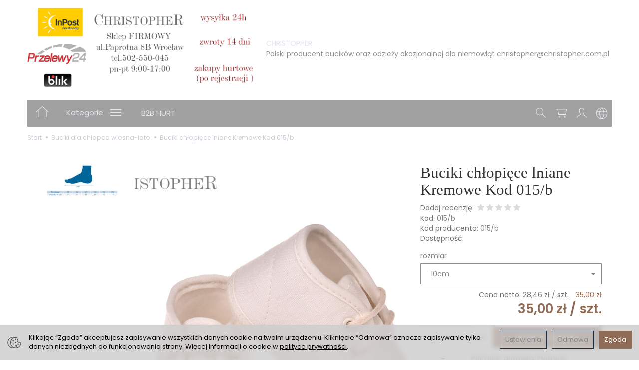

--- FILE ---
content_type: text/html; charset=utf-8
request_url: https://christopher.com.pl/product/recommendProducts/id/1829/id_category/138
body_size: 3268
content:

<section id="product-recommend" class="product-list full-list grid-wrapper grid-xs-1 grid-sm-3" data-equalizer>
            <div class="product thumbnail clearfix">        
                    
            <div class="image" data-equalizer-watch="image"><a href="/zamszowe-buciki-szare-1945.html"><img alt="Zamszowe Buciki Szare Jasne Kod 4143/173" width="300" height="417" src="/media/products/6e149c821768538e18a9fa7c90f9bb3e/images/thumbnail/small_ZAMSZ_SZARY_KOD-4143-173-1600x1600.jpg?lm=1764945885" /></a></div>            <div class="caption clearfix text-left">
                <div data-equalizer-watch="thumb">
                    <p class="name" ><a href="/zamszowe-buciki-szare-1945.html" class="product_name">Zamszowe Buciki Szare Jasne Kod 4143/173</a></p>                                                            <div class="box-price">
                                                                                    <div class="price nowrap">55,00 zł / szt.</div>
                                                                                                                            </div>
                </div>

                <div class="product-shopping-cart">
                                                                        <a rel="nofollow" class="btn btn-shopping-cart" href="/zamszowe-buciki-szare-1945.html">Wybierz opcje</a>
                                                            </div>
            </div>
        </div>
            <div class="product thumbnail clearfix">        
                    
            <div class="image" data-equalizer-watch="image"><a href="/zamszowe-buciki-bezowe-1946.html"><img alt="Zamszowe Buciki Beżowe Kod 4143/178" width="300" height="417" src="/media/products/bd7ea4fdc168129e5f8c20c8e834bc60/images/thumbnail/small_4143-4-karmel.jpg?lm=1764945885" /></a></div>            <div class="caption clearfix text-left">
                <div data-equalizer-watch="thumb">
                    <p class="name" ><a href="/zamszowe-buciki-bezowe-1946.html" class="product_name">Zamszowe Buciki Beżowe Kod 4143/178</a></p>                                                            <div class="box-price">
                                                                                    <div class="price nowrap">59,99 zł / szt.</div>
                                                                                                                            </div>
                </div>

                <div class="product-shopping-cart">
                                                                        <a rel="nofollow" class="btn btn-shopping-cart" href="/zamszowe-buciki-bezowe-1946.html">Wybierz opcje</a>
                                                            </div>
            </div>
        </div>
            <div class="product thumbnail clearfix">        
                    
            <div class="image" data-equalizer-watch="image"><a href="/trampki-niebieskie-1939.html"><img alt="Trampki Jeansowe Niebieskie wiązane Kod 3191/110" width="300" height="417" src="/media/products/75a497265d3be8bbf13123431e005516/images/thumbnail/small_jeansowe_bucuki_wi_zane_3191-110-1600x1600.jpg?lm=1764945885" /></a></div>            <div class="caption clearfix text-left">
                <div data-equalizer-watch="thumb">
                    <p class="name" ><a href="/trampki-niebieskie-1939.html" class="product_name">Trampki Jeansowe Niebieskie wiązane Kod 3191/110</a></p>                                                            <div class="box-price">
                                                                                    <div class="price nowrap">55,00 zł / szt.</div>
                                                                                                                            </div>
                </div>

                <div class="product-shopping-cart">
                                                                        <a rel="nofollow" class="btn btn-shopping-cart" href="/trampki-niebieskie-1939.html">Wybierz opcje</a>
                                                            </div>
            </div>
        </div>
            <div class="product thumbnail clearfix">        
                    
            <div class="image" data-equalizer-watch="image"><a href="/trampki-niebieskie.html"><img alt="Trampki jeansowe Niebieskie na rzep Kod 3191/250" width="300" height="417" src="/media/products/8f6a98a2284b6933f777ef58ebdcbbaf/images/thumbnail/small_KOD-3191-250-1600x1600.jpg?lm=1764945884" /></a></div>            <div class="caption clearfix text-left">
                <div data-equalizer-watch="thumb">
                    <p class="name" ><a href="/trampki-niebieskie.html" class="product_name">Trampki jeansowe Niebieskie na rzep Kod 3191/250</a></p>                                                            <div class="box-price">
                                                                                    <div class="price nowrap">55,00 zł / szt.</div>
                                                                                                                            </div>
                </div>

                <div class="product-shopping-cart">
                                                                        <a rel="nofollow" class="btn btn-shopping-cart" href="/trampki-niebieskie.html">Wybierz opcje</a>
                                                            </div>
            </div>
        </div>
            <div class="product thumbnail clearfix">        
                    
            <div class="image" data-equalizer-watch="image"><a href="/trampki-granatowe-1938.html"><img alt="Trampki jeansowe Granatowe wiązane Kod 3191/247" width="300" height="417" src="/media/products/4cf5e2f0c581fac245e3fe36ff9065bd/images/thumbnail/small_jeansowe_bucuki_wi_zane_3191-247-1600x1600.jpg?lm=1764945884" /></a></div>            <div class="caption clearfix text-left">
                <div data-equalizer-watch="thumb">
                    <p class="name" ><a href="/trampki-granatowe-1938.html" class="product_name">Trampki jeansowe Granatowe wiązane Kod 3191/247</a></p>                                                            <div class="box-price">
                                                                                    <div class="price nowrap">55,00 zł / szt.</div>
                                                                                                                            </div>
                </div>

                <div class="product-shopping-cart">
                                                                        <a rel="nofollow" class="btn btn-shopping-cart" href="/trampki-granatowe-1938.html">Wybierz opcje</a>
                                                            </div>
            </div>
        </div>
            <div class="product thumbnail clearfix">        
                    
            <div class="image" data-equalizer-watch="image"><a href="/trampki-granatowe.html"><img alt="Trampki Jeansowe Granatowe na rzep Kod 3191/249" width="300" height="417" src="/media/products/ff1120a16b9f8430fb32155e75db03f5/images/thumbnail/small_KOD-3191-249-1600x1600.jpg?lm=1764945882" /></a></div>            <div class="caption clearfix text-left">
                <div data-equalizer-watch="thumb">
                    <p class="name" ><a href="/trampki-granatowe.html" class="product_name">Trampki Jeansowe Granatowe na rzep Kod 3191/249</a></p>                                                            <div class="box-price">
                                                                                    <div class="price nowrap">55,00 zł / szt.</div>
                                                                                                                            </div>
                </div>

                <div class="product-shopping-cart">
                                                                        <a rel="nofollow" class="btn btn-shopping-cart" href="/trampki-granatowe.html">Wybierz opcje</a>
                                                            </div>
            </div>
        </div>
            <div class="product thumbnail clearfix">        
                    
            <div class="image" data-equalizer-watch="image"><a href="/sztruksowe-buciki-kremowe-1920.html"><img alt="Sztruksowe Buciki na rzep Kremowe Kod 3511/114" width="300" height="417" src="/media/products/dcf762b761c9cec10185be31a5c9136a/images/thumbnail/small_SZTRUKSOWE_BUCIKI_EKRI_3511-114-1600x1600.jpg?lm=1764945884" /></a></div>            <div class="caption clearfix text-left">
                <div data-equalizer-watch="thumb">
                    <p class="name" ><a href="/sztruksowe-buciki-kremowe-1920.html" class="product_name">Sztruksowe Buciki na rzep Kremowe Kod 3511/114</a></p>                                                            <div class="box-price">
                                                                                    <div class="price nowrap">53,00 zł / szt.</div>
                                                                                                                            </div>
                </div>

                <div class="product-shopping-cart">
                                                                        <a rel="nofollow" class="btn btn-shopping-cart" href="/sztruksowe-buciki-kremowe-1920.html">Wybierz opcje</a>
                                                            </div>
            </div>
        </div>
            <div class="product thumbnail clearfix">        
                    
            <div class="image" data-equalizer-watch="image"><a href="/sztruksowe-buciki-biale-1923.html"><img alt="Sztruksowe Buciki na rzep Białe Kod 3511/113" width="300" height="417" src="/media/products/4e3dcac7de7de6866173c7495b494d52/images/thumbnail/small_SZTRUKSOWE_BUCIKI_BIALE_3511-113_kopia-1600x1600.jpg?lm=1764945898" /></a></div>            <div class="caption clearfix text-left">
                <div data-equalizer-watch="thumb">
                    <p class="name" ><a href="/sztruksowe-buciki-biale-1923.html" class="product_name">Sztruksowe Buciki na rzep Białe Kod 3511/113</a></p>                                                            <div class="box-price">
                                                                                    <div class="price nowrap">53,00 zł / szt.</div>
                                                                                                                            </div>
                </div>

                <div class="product-shopping-cart">
                                                                        <a rel="nofollow" class="btn btn-shopping-cart" href="/sztruksowe-buciki-biale-1923.html">Wybierz opcje</a>
                                                            </div>
            </div>
        </div>
            <div class="product thumbnail clearfix">        
                    
            <div class="image" data-equalizer-watch="image"><a href="/sztruksowe-buciki-biale-1928.html"><img alt="Sztruksowe Buciki  wiązane Białe Kod 3511/165" width="300" height="417" src="/media/products/16c7a6d5923e4a4378fc0ae4289e7faf/images/thumbnail/small_sztruksowe_buciki_wiazane_chl-biale_z_paskiem_kod-3511-165-1600x1600.jpg?lm=1764945885" /></a></div>            <div class="caption clearfix text-left">
                <div data-equalizer-watch="thumb">
                    <p class="name" ><a href="/sztruksowe-buciki-biale-1928.html" class="product_name">Sztruksowe Buciki  wiązane Białe Kod 3511/165</a></p>                                                            <div class="box-price">
                                                                                    <div class="price nowrap">53,00 zł / szt.</div>
                                                                                                                            </div>
                </div>

                <div class="product-shopping-cart">
                                                                        <a rel="nofollow" class="btn btn-shopping-cart" href="/sztruksowe-buciki-biale-1928.html">Wybierz opcje</a>
                                                            </div>
            </div>
        </div>
            <div class="product thumbnail clearfix">        
                    
            <div class="image" data-equalizer-watch="image"><a href="/sportowe-buciki-chlopiece-karmelowe-kod-7175-4.html"><img alt="Sportowe buciki chłopięce Szare Kod 7175/7" width="300" height="417" src="/media/products/9c64e85e7d65eedb841abc83c15840fb/images/thumbnail/small_Bez-nazwy-4.jpg?lm=1764945880" /></a></div>            <div class="caption clearfix text-left">
                <div data-equalizer-watch="thumb">
                    <p class="name" ><a href="/sportowe-buciki-chlopiece-karmelowe-kod-7175-4.html" class="product_name">Sportowe buciki chłopięce Szare Kod 7175/7</a></p>                                                            <div class="box-price">
                                                                                    <div class="price nowrap">60,00 zł / szt.</div>
                                                                                                                            </div>
                </div>

                <div class="product-shopping-cart">
                                                                        <a rel="nofollow" class="btn btn-shopping-cart" href="/sportowe-buciki-chlopiece-karmelowe-kod-7175-4.html">Wybierz opcje</a>
                                                            </div>
            </div>
        </div>
            <div class="product thumbnail clearfix">        
                    
            <div class="image" data-equalizer-watch="image"><a href="/sportowe-buciki-chlopiece-jasne-bezowe-kod-7175-3.html"><img alt="Sportowe buciki chłopięce Karmelowe Kod 7175/4" width="300" height="417" src="/media/products/71d6cb7f0e365918f3a373bb190a8a57/images/thumbnail/small_7175-karmel.jpg?lm=1764945850" /></a></div>            <div class="caption clearfix text-left">
                <div data-equalizer-watch="thumb">
                    <p class="name" ><a href="/sportowe-buciki-chlopiece-jasne-bezowe-kod-7175-3.html" class="product_name">Sportowe buciki chłopięce Karmelowe Kod 7175/4</a></p>                                                            <div class="box-price">
                                                                                    <div class="price nowrap">60,00 zł / szt.</div>
                                                                                                                            </div>
                </div>

                <div class="product-shopping-cart">
                                                                        <a rel="nofollow" class="btn btn-shopping-cart" href="/sportowe-buciki-chlopiece-jasne-bezowe-kod-7175-3.html">Wybierz opcje</a>
                                                            </div>
            </div>
        </div>
            <div class="product thumbnail clearfix">        
                    
            <div class="image" data-equalizer-watch="image"><a href="/buciki-chlopiece-michael-jasne-szare-kod-6031-359-2698.html"><img alt="Sportowe buciki chłopięce Jasne Beżowe Kod 7175/3" width="300" height="417" src="/media/products/b0dea58fc02d750efcc17bb2574ae761/images/thumbnail/small_Bez-nazwy-5.jpg?lm=1764945880" /></a></div>            <div class="caption clearfix text-left">
                <div data-equalizer-watch="thumb">
                    <p class="name" ><a href="/buciki-chlopiece-michael-jasne-szare-kod-6031-359-2698.html" class="product_name">Sportowe buciki chłopięce Jasne Beżowe Kod 7175/3</a></p>                                                            <div class="box-price">
                                                                                    <div class="price nowrap">60,00 zł / szt.</div>
                                                                                                                            </div>
                </div>

                <div class="product-shopping-cart">
                                                                        <a rel="nofollow" class="btn btn-shopping-cart" href="/buciki-chlopiece-michael-jasne-szare-kod-6031-359-2698.html">Wybierz opcje</a>
                                                            </div>
            </div>
        </div>
            <div class="product thumbnail clearfix">        
                    
            <div class="image" data-equalizer-watch="image"><a href="/skorzne-buciki-na-rzep-biale.html"><img alt="Skórzane Buciki na Rzep Białe Kod 5782/1" width="300" height="417" src="/media/products/d94d856ab49c54091e4bdc694bca8649/images/thumbnail/small_sport_biel.jpg?lm=1764945882" /></a></div>            <div class="caption clearfix text-left">
                <div data-equalizer-watch="thumb">
                    <p class="name" ><a href="/skorzne-buciki-na-rzep-biale.html" class="product_name">Skórzane Buciki na Rzep Białe Kod 5782/1</a></p>                                                            <div class="box-price">
                                                                                    <div class="price nowrap">55,00 zł / szt.</div>
                                                                                                                            </div>
                </div>

                <div class="product-shopping-cart">
                                                                        <a rel="nofollow" class="btn btn-shopping-cart" href="/skorzne-buciki-na-rzep-biale.html">Wybierz opcje</a>
                                                            </div>
            </div>
        </div>
            <div class="product thumbnail clearfix">        
                    
            <div class="image" data-equalizer-watch="image"><a href="/skorzane-buciki-kremowe.html"><img alt="Skórzane Buciki Kremowe Kod 2798/43" width="300" height="417" src="/media/products/e4e9af2508ac231a95f33b2dbdbd6f96/images/thumbnail/small_SKORZANE_BUCIKI_WIAZANE_EKRI_2798-43-1600x1600.jpg?lm=1764945897" /></a></div>            <div class="caption clearfix text-left">
                <div data-equalizer-watch="thumb">
                    <p class="name" ><a href="/skorzane-buciki-kremowe.html" class="product_name">Skórzane Buciki Kremowe Kod 2798/43</a></p>                                                            <div class="box-price">
                                                                                    <div class="price nowrap">55,00 zł / szt.</div>
                                                                                                                            </div>
                </div>

                <div class="product-shopping-cart">
                                                                        <a rel="nofollow" class="btn btn-shopping-cart" href="/skorzane-buciki-kremowe.html">Wybierz opcje</a>
                                                            </div>
            </div>
        </div>
            <div class="product thumbnail clearfix">        
                    
            <div class="image" data-equalizer-watch="image"><a href="/skorzane-buciki-blekitne.html"><img alt="Skórzane Buciki Błękitne Kod 2798/44" width="300" height="417" src="/media/products/1af6197baf9170a26df1bea4e3609b5c/images/thumbnail/small_SKORZANE_BUCIKI_WIAZANE_BLEKITNE_2798-44-1600x1600.jpg?lm=1764945884" /></a></div>            <div class="caption clearfix text-left">
                <div data-equalizer-watch="thumb">
                    <p class="name" ><a href="/skorzane-buciki-blekitne.html" class="product_name">Skórzane Buciki Błękitne Kod 2798/44</a></p>                                                            <div class="box-price">
                                                                                    <div class="price nowrap">57,00 zł / szt.</div>
                                                                                                                            </div>
                </div>

                <div class="product-shopping-cart">
                                                                        <a rel="nofollow" class="btn btn-shopping-cart" href="/skorzane-buciki-blekitne.html">Wybierz opcje</a>
                                                            </div>
            </div>
        </div>
            <div class="product thumbnail clearfix">        
                    
            <div class="image" data-equalizer-watch="image"><a href="/skorzane-buciki-biale.html"><img alt="Skórzane Buciki Białe Kod 2798/34" width="300" height="417" src="/media/products/f09a5a20ccf97e54d7b55f32733cac29/images/thumbnail/small_fghgfggh-1600x1600.jpg?lm=1764945885" /></a></div>            <div class="caption clearfix text-left">
                <div data-equalizer-watch="thumb">
                    <p class="name" ><a href="/skorzane-buciki-biale.html" class="product_name">Skórzane Buciki Białe Kod 2798/34</a></p>                                                            <div class="box-price">
                                                                                    <div class="price nowrap">57,00 zł / szt.</div>
                                                                                                                            </div>
                </div>

                <div class="product-shopping-cart">
                                                                        <a rel="nofollow" class="btn btn-shopping-cart" href="/skorzane-buciki-biale.html">Wybierz opcje</a>
                                                            </div>
            </div>
        </div>
            <div class="product thumbnail clearfix">        
                    
            <div class="image" data-equalizer-watch="image"><a href="/sandal-zamszowy-szary-kod-5324-290.html"><img alt="Sandał Zamszowy Szary Kod.5324/7" width="300" height="417" src="/media/products/c6c82a26f80ae43854ada06cc2741a6d/images/thumbnail/small_5324-jasny-szary.jpg?lm=1764945883" /></a></div>            <div class="caption clearfix text-left">
                <div data-equalizer-watch="thumb">
                    <p class="name" ><a href="/sandal-zamszowy-szary-kod-5324-290.html" class="product_name">Sandał Zamszowy Szary Kod.5324/7</a></p>                                                            <div class="box-price">
                                                                                    <div class="price nowrap">57,00 zł / szt.</div>
                                                                                                                            </div>
                </div>

                <div class="product-shopping-cart">
                                                                        <a rel="nofollow" class="btn btn-shopping-cart" href="/sandal-zamszowy-szary-kod-5324-290.html">Wybierz opcje</a>
                                                            </div>
            </div>
        </div>
            <div class="product thumbnail clearfix">        
                    
            <div class="image" data-equalizer-watch="image"><a href="/sandal-zamszowy-ciemny-bez-karmel-kod-5324-4.html"><img alt="Sandał Zamszowy jasny beż  Kod.5324/3" width="300" height="417" src="/media/products/c17ff951a6e633e2e44510762c2c1e21/images/thumbnail/small_5324-jasny-bez.jpg?lm=1764945879" /></a></div>            <div class="caption clearfix text-left">
                <div data-equalizer-watch="thumb">
                    <p class="name" ><a href="/sandal-zamszowy-ciemny-bez-karmel-kod-5324-4.html" class="product_name">Sandał Zamszowy jasny beż  Kod.5324/3</a></p>                                                            <div class="box-price">
                                                                                    <div class="price nowrap">57,00 zł / szt.</div>
                                                                                                                            </div>
                </div>

                <div class="product-shopping-cart">
                                                                        <a rel="nofollow" class="btn btn-shopping-cart" href="/sandal-zamszowy-ciemny-bez-karmel-kod-5324-4.html">Wybierz opcje</a>
                                                            </div>
            </div>
        </div>
            <div class="product thumbnail clearfix">        
                    
            <div class="image" data-equalizer-watch="image"><a href="/sandal-zamszowy-granatowy-kod-5324-288.html"><img alt="Sandał Zamszowy Granatowy Kod.5324/8" width="300" height="417" src="/media/products/f02924a6e61fab9346bc36c5049e29cf/images/thumbnail/small_5324-granat.jpg?lm=1764945882" /></a></div>            <div class="caption clearfix text-left">
                <div data-equalizer-watch="thumb">
                    <p class="name" ><a href="/sandal-zamszowy-granatowy-kod-5324-288.html" class="product_name">Sandał Zamszowy Granatowy Kod.5324/8</a></p>                                                            <div class="box-price">
                                                                                    <div class="price nowrap">57,00 zł / szt.</div>
                                                                                                                            </div>
                </div>

                <div class="product-shopping-cart">
                                                                        <a rel="nofollow" class="btn btn-shopping-cart" href="/sandal-zamszowy-granatowy-kod-5324-288.html">Wybierz opcje</a>
                                                            </div>
            </div>
        </div>
            <div class="product thumbnail clearfix">        
                    
            <div class="image" data-equalizer-watch="image"><a href="/sandal-zamszowy-szary-kod-5324-290-2649.html"><img alt="Sandał Zamszowy ciemny beż karmel Kod.5324/4" width="300" height="417" src="/media/products/cbac4a96839fa9bd75150639a3f68d2d/images/thumbnail/small_5354-karmel.jpg?lm=1764945881" /></a></div>            <div class="caption clearfix text-left">
                <div data-equalizer-watch="thumb">
                    <p class="name" ><a href="/sandal-zamszowy-szary-kod-5324-290-2649.html" class="product_name">Sandał Zamszowy ciemny beż karmel Kod.5324/4</a></p>                                                            <div class="box-price">
                                                                                    <div class="price nowrap">57,00 zł / szt.</div>
                                                                                                                            </div>
                </div>

                <div class="product-shopping-cart">
                                                                        <a rel="nofollow" class="btn btn-shopping-cart" href="/sandal-zamszowy-szary-kod-5324-290-2649.html">Wybierz opcje</a>
                                                            </div>
            </div>
        </div>
            <div class="product thumbnail clearfix">        
                    
            <div class="image" data-equalizer-watch="image"><a href="/sandal-skorzany-ecru-kod-5324-291.html"><img alt="Sandał Skórzany Ecru Kod.5324/2" width="300" height="417" src="/media/products/21441b6333565b92e369dbab2440bb33/images/thumbnail/small_5324-krem.jpg?lm=1764945898" /></a></div>            <div class="caption clearfix text-left">
                <div data-equalizer-watch="thumb">
                    <p class="name" ><a href="/sandal-skorzany-ecru-kod-5324-291.html" class="product_name">Sandał Skórzany Ecru Kod.5324/2</a></p>                                                            <div class="box-price">
                                                                                    <div class="price nowrap">57,00 zł / szt.</div>
                                                                                                                            </div>
                </div>

                <div class="product-shopping-cart">
                                                                        <a rel="nofollow" class="btn btn-shopping-cart" href="/sandal-skorzany-ecru-kod-5324-291.html">Wybierz opcje</a>
                                                            </div>
            </div>
        </div>
            <div class="product thumbnail clearfix">        
                    
            <div class="image" data-equalizer-watch="image"><a href="/sandal-skorzany-bialy-kod-5324-289.html"><img alt="Sandał Skórzany Biały Kod.5324/1" width="300" height="417" src="/media/products/c5742c11d139ef43daae369fea34b6eb/images/thumbnail/small_5324-biel.jpg?lm=1764945882" /></a></div>            <div class="caption clearfix text-left">
                <div data-equalizer-watch="thumb">
                    <p class="name" ><a href="/sandal-skorzany-bialy-kod-5324-289.html" class="product_name">Sandał Skórzany Biały Kod.5324/1</a></p>                                                            <div class="box-price">
                                                                                    <div class="price nowrap">57,00 zł / szt.</div>
                                                                                                                            </div>
                </div>

                <div class="product-shopping-cart">
                                                                        <a rel="nofollow" class="btn btn-shopping-cart" href="/sandal-skorzany-bialy-kod-5324-289.html">Wybierz opcje</a>
                                                            </div>
            </div>
        </div>
            <div class="product thumbnail clearfix">        
                    
            <div class="image" data-equalizer-watch="image"><a href="/sandal-skorzany-ecru-kod-5324-291-2486.html"><img alt="Sandał Lniany Biały Kod.5324/324" width="300" height="417" src="/media/products/0365511b7794f4024dd4b5b2094b42dd/images/thumbnail/small_5324-len-bialy.jpg?lm=1764945897" /></a></div>            <div class="caption clearfix text-left">
                <div data-equalizer-watch="thumb">
                    <p class="name" ><a href="/sandal-skorzany-ecru-kod-5324-291-2486.html" class="product_name">Sandał Lniany Biały Kod.5324/324</a></p>                                                            <div class="box-price">
                                                                                    <div class="price nowrap">57,00 zł / szt.</div>
                                                                                                                            </div>
                </div>

                <div class="product-shopping-cart">
                                                                        <a rel="nofollow" class="btn btn-shopping-cart" href="/sandal-skorzany-ecru-kod-5324-291-2486.html">Wybierz opcje</a>
                                                            </div>
            </div>
        </div>
            <div class="product thumbnail clearfix">        
                    
            <div class="image" data-equalizer-watch="image"><a href="/sandal-lniany-bialy-kod-5324-324.html"><img alt="Sandał  Błękitny Eko-skóra Kod.5324/6" width="300" height="417" src="/media/products/ae9388823f976484a2488618c9722c95/images/thumbnail/small_5324-blekit.jpg?lm=1764945897" /></a></div>            <div class="caption clearfix text-left">
                <div data-equalizer-watch="thumb">
                    <p class="name" ><a href="/sandal-lniany-bialy-kod-5324-324.html" class="product_name">Sandał  Błękitny Eko-skóra Kod.5324/6</a></p>                                                            <div class="box-price">
                                                                                    <div class="price nowrap">57,00 zł / szt.</div>
                                                                                                                            </div>
                </div>

                <div class="product-shopping-cart">
                                                                        <a rel="nofollow" class="btn btn-shopping-cart" href="/sandal-lniany-bialy-kod-5324-324.html">Wybierz opcje</a>
                                                            </div>
            </div>
        </div>
            <div class="product thumbnail clearfix">        
                    
            <div class="image" data-equalizer-watch="image"><a href="/mokasyny-w-dziurki-kod-6628-7-jasne-szare.html"><img alt="Mokasyny wiązany biały kod. 6635" width="300" height="417" src="/media/products/ae7671038c3753a3844393cd6ee051e3/images/thumbnail/small_mokasyn-bialy.jpg?lm=1764943318" /></a></div>            <div class="caption clearfix text-left">
                <div data-equalizer-watch="thumb">
                    <p class="name" ><a href="/mokasyny-w-dziurki-kod-6628-7-jasne-szare.html" class="product_name">Mokasyny wiązany biały kod. 6635</a></p>                                                            <div class="box-price">
                                                                                    <div class="price nowrap">57,00 zł / szt.</div>
                                                                                                                            </div>
                </div>

                <div class="product-shopping-cart">
                                                                        <a rel="nofollow" class="btn btn-shopping-cart" href="/mokasyny-w-dziurki-kod-6628-7-jasne-szare.html">Wybierz opcje</a>
                                                            </div>
            </div>
        </div>
            <div class="product thumbnail clearfix">        
                    
            <div class="image" data-equalizer-watch="image"><a href="/mokasyny-w-dziurki-granatowo-karmelowe-kod.html"><img alt="Mokasyny w dziurki kolorowe Kod.6635" width="300" height="417" src="/media/products/6cc6739a1af02c502e5756f8c99b961c/images/thumbnail/small_mokasyn-granatowo-karmelowy-bialy.jpg?lm=1764943266" /></a></div>            <div class="caption clearfix text-left">
                <div data-equalizer-watch="thumb">
                    <p class="name" ><a href="/mokasyny-w-dziurki-granatowo-karmelowe-kod.html" class="product_name">Mokasyny w dziurki kolorowe Kod.6635</a></p>                                                            <div class="box-price">
                                                                                    <div class="price nowrap">57,00 zł / szt.</div>
                                                                                                                            </div>
                </div>

                <div class="product-shopping-cart">
                                                                        <a rel="nofollow" class="btn btn-shopping-cart" href="/mokasyny-w-dziurki-granatowo-karmelowe-kod.html">Wybierz opcje</a>
                                                            </div>
            </div>
        </div>
            <div class="product thumbnail clearfix">        
                    
            <div class="image" data-equalizer-watch="image"><a href="/mokasyny-w-dziurki-kod-6628-355-granatowe.html"><img alt="Mokasyny w dziurki Kod.6628/9 czerwone" width="300" height="417" src="/media/products/3c773a6191a8991b5aed45e2a2cd7746/images/thumbnail/small_6628-czerwone.jpg?lm=1764943266" /></a></div>            <div class="caption clearfix text-left">
                <div data-equalizer-watch="thumb">
                    <p class="name" ><a href="/mokasyny-w-dziurki-kod-6628-355-granatowe.html" class="product_name">Mokasyny w dziurki Kod.6628/9 czerwone</a></p>                                                            <div class="box-price">
                                                                                    <div class="price nowrap">60,00 zł / szt.</div>
                                                                                                                            </div>
                </div>

                <div class="product-shopping-cart">
                                                                        <a rel="nofollow" class="btn btn-shopping-cart" href="/mokasyny-w-dziurki-kod-6628-355-granatowe.html">Wybierz opcje</a>
                                                            </div>
            </div>
        </div>
            <div class="product thumbnail clearfix">        
                    
            <div class="image" data-equalizer-watch="image"><a href="/mokasyny-w-dziurki-kod-6628-354-bezowe.html"><img alt="Mokasyny w dziurki Kod.6628/8 granatowo-białe" width="300" height="417" src="/media/products/1bf9dc0fac791d77a0e36c8dbfcac8ac/images/thumbnail/small_6628-granat.jpg?lm=1764943359" /></a></div>            <div class="caption clearfix text-left">
                <div data-equalizer-watch="thumb">
                    <p class="name" ><a href="/mokasyny-w-dziurki-kod-6628-354-bezowe.html" class="product_name">Mokasyny w dziurki Kod.6628/8 granatowo-białe</a></p>                                                            <div class="box-price">
                                                                                    <div class="price nowrap">60,00 zł / szt.</div>
                                                                                                                            </div>
                </div>

                <div class="product-shopping-cart">
                                                                        <a rel="nofollow" class="btn btn-shopping-cart" href="/mokasyny-w-dziurki-kod-6628-354-bezowe.html">Wybierz opcje</a>
                                                            </div>
            </div>
        </div>
            <div class="product thumbnail clearfix">        
                    
            <div class="image" data-equalizer-watch="image"><a href="/mokasyny-w-dziurki-kod-6628-357-bezowe-jasne.html"><img alt="Mokasyny w dziurki Kod.6628/7  jasne szare" width="300" height="417" src="/media/products/afa2b98d6edfd2e7027eaa1a082dfb57/images/thumbnail/small_605b398ce628d-6628-SZARY.jpg?lm=1764943268" /></a></div>            <div class="caption clearfix text-left">
                <div data-equalizer-watch="thumb">
                    <p class="name" ><a href="/mokasyny-w-dziurki-kod-6628-357-bezowe-jasne.html" class="product_name">Mokasyny w dziurki Kod.6628/7  jasne szare</a></p>                                                            <div class="box-price">
                                                                                    <div class="price nowrap">60,00 zł / szt.</div>
                                                                                                                            </div>
                </div>

                <div class="product-shopping-cart">
                                                                        <a rel="nofollow" class="btn btn-shopping-cart" href="/mokasyny-w-dziurki-kod-6628-357-bezowe-jasne.html">Wybierz opcje</a>
                                                            </div>
            </div>
        </div>
            <div class="product thumbnail clearfix">        
                    
            <div class="image" data-equalizer-watch="image"><a href="/mokasyny-w-dziurki-kod-6628-6-blekitne-jasne-2775.html"><img alt="Mokasyny w dziurki Kod.6628/6 błękitne ze skóry jasne" width="300" height="417" src="/media/products/d0a5333b5e4bad7a380750f784043aac/images/thumbnail/small_6628-blekit.jpg?lm=1764943266" /></a></div>            <div class="caption clearfix text-left">
                <div data-equalizer-watch="thumb">
                    <p class="name" ><a href="/mokasyny-w-dziurki-kod-6628-6-blekitne-jasne-2775.html" class="product_name">Mokasyny w dziurki Kod.6628/6 błękitne ze skóry jasne</a></p>                                                            <div class="box-price">
                                                                                    <div class="price nowrap">60,00 zł / szt.</div>
                                                                                                                            </div>
                </div>

                <div class="product-shopping-cart">
                                                                        <a rel="nofollow" class="btn btn-shopping-cart" href="/mokasyny-w-dziurki-kod-6628-6-blekitne-jasne-2775.html">Wybierz opcje</a>
                                                            </div>
            </div>
        </div>
    </section>


<script type="text/javascript">
jQuery(function($) {
    $(document).ready(function() {
        $('#product-recommend[data-equalizer]').equalizer({ use_tallest: true });
    });
});
</script>
